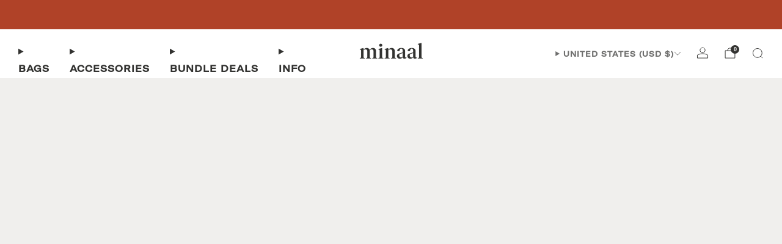

--- FILE ---
content_type: text/javascript
request_url: https://www.minaal.com/cdn/shop/t/109/assets/store-data.js?v=160156939878821803261759994242
body_size: -710
content:
export const CART_TYPE="modal",ANIMATION_LOAD=!0,ANIMATION_INTERVAL=.05,ANIMATION_INTERVAL_STYLE="fade_up";
//# sourceMappingURL=/cdn/shop/t/109/assets/store-data.js.map?v=160156939878821803261759994242


--- FILE ---
content_type: text/javascript
request_url: https://www.minaal.com/cdn/shop/t/109/assets/custom.js?v=101612360477050417211759994242
body_size: -679
content:
//# sourceMappingURL=/cdn/shop/t/109/assets/custom.js.map?v=101612360477050417211759994242


--- FILE ---
content_type: text/javascript
request_url: https://www.minaal.com/cdn/shop/t/109/assets/store-data.js?v=160156939878821803261759994242
body_size: -588
content:
export const CART_TYPE="modal",ANIMATION_LOAD=!0,ANIMATION_INTERVAL=.05,ANIMATION_INTERVAL_STYLE="fade_up";
//# sourceMappingURL=/cdn/shop/t/109/assets/store-data.js.map?v=160156939878821803261759994242
